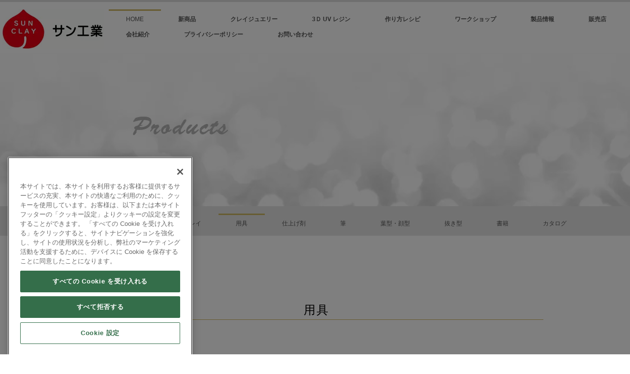

--- FILE ---
content_type: text/html
request_url: https://sun-clay.life.co.jp/products/tool/
body_size: 47085
content:
<!DOCTYPE html>
<html lang="ja">
 <head> 
  <meta charset="UTF-8"> 
  <meta http-equiv="content-type" content="text/html; charset=UTF-8"> 
  <meta name="robots" content="index"> 
  <meta name="viewport" content="width=device-width, initial-scale=1" id="a-viewport"> 
  <meta name="description" content="日清アソシエイツ（株）製の粘土関連「用具」のご紹介。"> 
  <meta property="og:title" content="Tool　用具｜サン工業株式会社"> 
  <meta property="og:type" content="website"> 
  <meta property="og:image" content="http://sun-clay.life.co.jp/bdflashinfo/thumbnail.png"> 
  <meta property="og:url" content="http://sun-clay.life.co.jp/products/tool/"> 
  <meta property="og:site_name" content="サン工業株式会社"> 
  <meta property="og:description" content="日清アソシエイツ（株）製の粘土関連「用具」のご紹介。"> 
  <meta name="twitter:card" content="summary_large_image"> 
  <meta name="twitter:image" content="http://sun-clay.life.co.jp/bdflashinfo/thumbnail.png"> 
  <meta name="note:card" content="summary_large_image"> 
  <link rel="canonical" href="http://sun-clay.life.co.jp/products/tool/"> 
  <title>Tool　用具｜サン工業株式会社</title> 
  <link rel="stylesheet" type="text/css" href="../../_module/styles/bind.css?v=17.0.5" id="bind-css"> 
  <link rel="stylesheet" type="text/css" href="../../_dress/003a/base.css?1758725985684"> 
  <link rel="stylesheet" type="text/css" href="index.css?1758725985685c0100" id="page-css">    
  <link rel="stylesheet" type="text/css" href="../../_csslinkbtn/btn-import.css?1742694946569" id="linkbtn-css"> 
  <!-- custom_tags_start --> 
  <!-- sun-clay.life.co.jp に対する OneTrust Cookie 同意通知の始点 --> 
  <script src="https://cdn-au.onetrust.com/scripttemplates/otSDKStub.js" data-document-language="true" type="text/javascript" charset="UTF-8" data-domain-script="bb59d436-bd13-44fc-af34-eb7f77ef4e6e"></script> 
  <script defer type="text/javascript">
function OptanonWrapper() { }
</script> 
  <!-- sun-clay.life.co.jp に対する OneTrust Cookie 同意通知の終点 --> 
  <meta name="keywords" content="粘土,ねんど,樹脂粘土,パンフラワー,クレイクラフト,UVレジン,レジン,モールド,clay,軽量粘土,透明粘土,サン工業,人形,ケイトポリクレイ"> 
  <meta name="format-detection" content="telephone=no"> 
  <!-- custom_tags_end --> 
  <!-- Google tag (gtag.js) --> 
  <script async src="https://www.googletagmanager.com/gtag/js?id=G-4P2Q25WSLN"></script> 
  <script>
  window.dataLayer = window.dataLayer || [];
  function gtag(){dataLayer.push(arguments);}
  gtag('js', new Date());

  gtag('config', 'G-4P2Q25WSLN');
</script> 
 </head> 
 <body id="l-1" class="l-1 -dress_003a bd-webp" data-type="responsive" data-ga-traking="true" data-view-pc-button="true" data-view-pc-position="bottom" data-page-animation="none"> 
  <div id="page" class="bg-window "> 
   <div class="bg-document"> 
    <noscript> 
     <div id="js-off"> 
      <img src="../../_module/images/noscript.gif" alt="Enable JavaScript in your browser. このウェブサイトはJavaScriptをオンにしてご覧下さい。"> 
     </div> 
    </noscript> 
    <div id="a-header" data-float="false" class="a-header   cssskin-_area_header"> 
     <header> 
      <div class="site_frame"> 
       <section> 
        <div id="bk4693" class="b-plain c-sp-space_normal c-sp-padding_normal cssskin-_block_header" data-bk-id="bk4693" data-shared="true" data-sharedname="_ヘッダメニュー" data-sticky="true"> 
         <div class=" column -column1"> 
          <h1 class=" c-page_title"> 
           <div class="c-img c-fleft  "> 
            <picture> 
             <source type="image/webp" srcset="../../_src/14031/sunclay_logo_80.webp?v=1742694946569"> 
             <img src="../../_src/14031/sunclay_logo_80.png?v=1742694946569" width="206" height="80" alt="サン工業株式会社" id="imgsrc14031_1" class=" c-no_adjust" loading="lazy"> 
            </picture> 
           </div></h1> 
          <nav> 
           <div id="js-globalNavigation" data-slide-type="upSlide" data-btn-position="rightTop_fixed"> 
            <div class=" js-motion"> 
             <ul class="m-motion menu-parts -j"> 
              <li><span class=" d-small_font"><a href="../../" data-pid="318">HOME</a></span></li> 
              <li><span style="color:#745907;" class=" d-small_font"><span class=" d-bold"><span class=" d-gothic"><a href="../../new-arrival/" data-pid="319">新商品</a></span></span></span></li> 
              <li><span style="color:#745907;" class=" d-small_font"><span class=" d-bold"><span class=" d-gothic"><a href="../../clayjewerly/" data-pid="331">クレイジュエリー</a></span></span></span> 
               <ul data-template="menuj"> 
                <li><span style="color:#745907;" class=" d-small_font"><span class=" d-bold"><span class=" d-gothic"><a href="../../clayjewerly/" data-pid="331">用意するもの</a></span></span></span></li> 
                <li><span style="color:#745907;" class=" d-small_font"><span class=" d-bold"><span class=" d-gothic"><a href="../../clayjewerly/cj_howto.html" data-pid="332">基本の作り方</a></span></span></span></li> 
               </ul></li> 
              <li><span style="color:#745907;" class=" d-small_font"><span class=" d-bold"><span class=" d-gothic"><a href="../../3d-uvresin/" data-pid="334">3Ｄ UV レジン</a></span></span></span> 
               <ul data-template="menuj"> 
                <li><span style="color:#745907;" class=" d-small_font"><span class=" d-bold"><span class=" d-gothic"><a href="../../3d-uvresin/" data-pid="334">用意するもの</a></span></span></span></li> 
                <li><span style="color:#745907;" class=" d-small_font"><span class=" d-bold"><span class=" d-gothic"><a href="../../3d-uvresin/3D_howto.html" data-pid="333">基本の作り方</a></span></span></span></li> 
               </ul></li> 
              <li><span style="color:#745907;" class=" d-small_font"><span class=" d-bold"><span class=" d-gothic"><a href="../../recipe/" data-pid="335">作り方レシピ</a></span></span></span></li> 
              <li><span style="color:#745907;" class=" d-small_font"><span class=" d-bold"><span class=" d-gothic"><a href="../../workshop/" data-pid="339">ワークショップ</a></span></span></span></li> 
              <li><span style="color:#745907;" class=" d-small_font"><span class=" d-bold"><span class=" d-gothic"><a href="../../products/" data-pid="340">製品情報</a></span></span></span> 
               <ul data-template="menuj"> 
                <li><span style="color:#745907;" class=" d-small_font"><span class=" d-bold"><span class=" d-gothic"><a href="../../products/clay/" data-pid="366">粘土</a></span></span></span></li> 
                <li><span style="color:#745907;" class=" d-small_font"><span class=" d-bold"><span class=" d-gothic"><a href="../../products/clear/" data-pid="374">透明素材</a></span></span></span></li> 
                <li><span style="color:#745907;" class=" d-small_font"><span class=" d-bold"><span class=" d-gothic"><a href="../../products/polyclay/" data-pid="382">ポリクレイ</a></span></span></span></li> 
                <li class=" c-current"><span style="color:#745907;" class=" d-small_font"><span class=" d-bold"><span class=" d-gothic"><a href="./" data-mypid="436">用具</a></span></span></span></li> 
                <li><span style="color:#745907;"><span class=" d-bold"><span class=" d-gothic"><a href="../../products/cort/" data-pid="472">仕上げ剤</a></span></span></span></li> 
                <li><span style="color:#745907;"><span class=" d-bold"><span class=" d-gothic"><a href="../../products/brush/" data-pid="490">筆</a></span></span></span></li> 
                <li><span style="color:#745907;" class=" d-small_font"><span class=" d-bold"><span class=" d-gothic"><a href="../../products/Leaf/" data-pid="511">葉型・顔型</a></span></span></span></li> 
                <li><span style="color:#745907;" class=" d-small_font"><span class=" d-bold"><span class=" d-gothic"><a href="../../products/Ornament/" data-pid="557">抜き型</a></span></span></span></li> 
                <li><span style="color:#745907;" class=" d-small_font"><span class=" d-bold"><span class=" d-gothic"><a href="../../products/books/" data-pid="586">書籍・DVD</a></span></span></span></li> 
                <li><span style="color:#745907;" class=" d-small_font"><span class=" d-bold"><span class=" d-gothic"><span class=" d-bold"><span class=" d-gothic"><a href="../../products/catalog/" data-pid="588">カタログDownload</a></span></span></span></span></span></li> 
               </ul></li> 
              <li><span style="color:#745907;" class=" d-small_font"><span class=" d-bold"><span class=" d-gothic"><a href="../../shops/shops-01.html" data-pid="341">販売店</a></span></span></span></li> 
              <li><span style="color:#745907;" class=" d-small_font"><span class=" d-bold"><span class=" d-gothic"><a href="../../company/" data-pid="352">会社紹介</a></span></span></span></li> 
              <li><span style="color:#745907;" class=" d-small_font"><span class=" d-bold"><span class=" d-gothic"><a href="../../privacy/" data-pid="359">プライバシーポリシー</a></span></span></span></li> 
              <li><span style="color:#745907;" class=" d-small_font"><span class=" d-bold"><span class=" d-gothic"><a href="../../contact/" data-pid="361">お問い合わせ</a></span></span></span></li> 
             </ul> 
            </div> 
           </div> 
           <div id="spNavigationTrigger" class=" c-sp_navigation_btn"></div> 
          </nav> 
         </div> 
        </div> 
       </section> 
      </div> 
     </header> 
    </div> 
    <div id="a-billboard" class="a-billboard    cssskin-_area_billboard"> 
     <div class="site_frame"> 
      <section> 
       <div id="bk4694" class="b-plain c-space_normal c-sp-space_normal cssskin-_block_billboard" data-bk-id="bk4694" data-shared="true" data-sharedname="title_products"> 
        <div class=" column -column1"> 
         <div class="c-none c-center"> 
          <div class="c-img   "> 
           <picture> 
            <source type="image/webp" srcset="../../_src/9965/sign.webp?v=1742694946569"> 
            <img src="../../_src/9965/sign.png?v=1742694946569" width="1090" height="310" alt="Products" id="imgsrc9965_1" loading="lazy"> 
           </picture> 
          </div> 
         </div> 
        </div> 
       </div> 
       <div id="bk4695" class="b-plain c-space_normal c-sp-space_normal c-sp-padding_normal cssskin-_block_billboard" data-bk-id="bk4695" data-shared="true" data-sharedname="products_menu"> 
        <div class=" column -column1"> 
         <nav> 
          <div class=" js-motion"> 
           <ul class="m-motion menu-parts -j"> 
            <li class=" c-left"><span class=" d-small_font"><a href="../../products/clay/" data-pid="366">ねんど</a></span></li> 
            <li class=" c-left"><span class=" d-small_font"><a href="../../products/clear/" data-pid="374">透明素材</a></span></li> 
            <li class=" c-left"><span class=" d-small_font"><a href="../../products/polyclay/" data-pid="382">ポリクレイ</a></span></li> 
            <li class=" c-current c-left"><span class=" d-small_font"><a href="./" data-mypid="436">用具</a></span></li> 
            <li class=" c-left"><span class=" d-small_font"><a href="../../products/cort/" data-pid="472">仕上げ剤</a></span></li> 
            <li class=" c-left"><span class=" d-small_font"><a href="../../products/brush/" data-pid="490">筆</a></span></li> 
            <li class=" c-left"><span class=" d-small_font"><a href="../../products/Leaf/" data-pid="511">葉型・顔型</a></span></li> 
            <li class=" c-left"><span class=" d-small_font"><a href="../../products/Ornament/" data-pid="557">抜き型</a></span></li> 
            <li class=" c-left"><span class=" d-small_font"><a href="../../products/books/" data-pid="586">書籍</a></span></li> 
            <li class=" c-left"><span class=" d-small_font"><a href="../../products/catalog/" data-pid="588">カタログ</a></span></li> 
           </ul> 
          </div> 
         </nav> 
        </div> 
       </div> 
      </section> 
     </div> 
    </div> 
    <main> 
     <div id="a-site_contents" class="a-site_contents  noskin"> 
      <article> 
       <div class="site_frame"> 
        <div class="g-column"> 
         <div id="a-main" class="a-main column -col12 "> 
          <section> 
           <div id="bk5317" class="b-plain c-space_wide c-sp-space_normal c-sp-padding_normal cssskin-_block_main" data-bk-id="bk5317" data-shared="true" data-sharedname="パンくずリスト"> 
            <div class=" column -column1"> 
             <p class=" c-body"><a href="../../" data-pid="318">HOME</a><span> &gt; </span><a href="../" data-pid="340">製品情報</a><span> &gt; </span><em>用具</em></p> 
            </div> 
           </div> 
           <div id="bk4696" class="b-plain c-space_normal c-sp-space_normal c-padding_normal c-sp-padding_normal cssskin-_block_main" data-bk-id="bk4696" data-shared="true" data-sharedname="title_tool"> 
            <div class=" column -column1"> 
             <!-- 大見出し --> 
             <h3 class=" c-large_headline c-center"><span class=" d-gothic">用具</span></h3> 
            </div> 
           </div> 
           <div id="bk4697" class="b-album c-space_wide c-sp-space_normal c-padding_normal c-sp-padding_normal cssskin-_block_main" data-bk-id="bk4697"> 
            <div class=" g-column -col5 -sp-col1 -no_spacing"> 
             <div class=" column -column1"> 
              <div class=" c-center c-photo"> 
               <div class="c-img c-photo_mouseover"> 
                <a href="../../products/tool/701.html" data-pid="437"> 
                 <picture> 
                  <source type="image/webp" srcset="../../_src/5109/701_s_l.webp?v=1742694946569"> 
                  <img src="../../_src/5109/701_s_l.png?v=1742694946569" width="1000" height="1000" alt="プラスチック細工棒　白" id="imgsrc5109_1" class=" c-no_adjust" loading="lazy"> 
                 </picture></a> 
                <div class=" c-mouseover_position"> 
                 <p class=" js-photo_mouseover">プラスチック細工棒　白</p> 
                </div> 
               </div> 
              </div> 
              <p class=" c-body">プラスチック細工棒　白</p> 
             </div> 
             <div class=" column -column2"> 
              <div class=" c-center c-photo"> 
               <div class="c-img c-photo_mouseover"> 
                <a href="../../products/tool/702.html" data-pid="438"> 
                 <picture> 
                  <source type="image/webp" srcset="../../_src/14725/702_s_l.webp?v=1742694946569"> 
                  <img src="../../_src/14725/702_s_l.png?v=1742694946569" width="1000" height="1000" alt="プラスチック細工棒（ピンク）" id="imgsrc14725_1" class=" c-no_adjust" loading="lazy"> 
                 </picture></a> 
                <div class=" c-mouseover_position"> 
                 <p class=" js-photo_mouseover">プラスチック細工棒　ピンク</p> 
                </div> 
               </div> 
              </div> 
              <p class=" c-body">プラスチック細工棒　ピンク</p> 
             </div> 
             <div class=" column -column3"> 
              <div class=" c-center c-photo"> 
               <div class="c-img c-photo_mouseover"> 
                <a href="../../products/tool/708.html" data-pid="442"> 
                 <picture> 
                  <source type="image/webp" srcset="../../_src/5201/708_s_l.webp?v=1742694946569"> 
                  <img src="../../_src/5201/708_s_l.png?v=1742694946569" width="1000" height="1000" alt="ステンレス細工棒　角" id="imgsrc5201_1" class=" c-no_adjust" loading="lazy"> 
                 </picture></a> 
                <div class=" c-mouseover_position"> 
                 <p class=" js-photo_mouseover">ステンレス細工棒　角</p> 
                </div> 
               </div> 
              </div> 
              <p class=" c-body">ステンレス細工棒　角</p> 
             </div> 
             <div class=" column -column4"> 
              <div class=" c-center c-photo"> 
               <div class="c-img c-photo_mouseover"> 
                <a href="../../products/tool/709.html" data-pid="443"> 
                 <picture> 
                  <source type="image/webp" srcset="../../_src/5203/709_s_l.webp?v=1742694946569"> 
                  <img src="../../_src/5203/709_s_l.png?v=1742694946569" width="1000" height="1000" alt="ステンレス細工棒　丸" id="imgsrc5203_1" class=" c-no_adjust" loading="lazy"> 
                 </picture></a> 
                <div class=" c-mouseover_position"> 
                 <p class=" js-photo_mouseover">ステンレス細工棒　丸</p> 
                </div> 
               </div> 
              </div> 
              <p class=" c-body">ステンレス細工棒　丸</p> 
             </div> 
             <div class=" column -column5 -column-lasts"> 
              <div class=" c-center c-photo">
                &nbsp; 
               <div class="c-img c-photo_mouseover"> 
                <a href="../../products/tool/711.html" data-pid="444"> 
                 <picture> 
                  <source type="image/webp" srcset="../../_src/5205/711_s_l.webp?v=1742694946569"> 
                  <img src="../../_src/5205/711_s_l.png?v=1742694946569" width="1000" height="1000" alt="金属細工棒　角" id="imgsrc5205_1" class=" c-no_adjust" loading="lazy"> 
                 </picture></a> 
                <div class=" c-mouseover_position"> 
                 <p class=" js-photo_mouseover">金属細工棒　角</p> 
                </div> 
               </div> 
              </div> 
              <p class=" c-body">金属細工棒　角</p> 
             </div> 
             <div class=" column -column1"> 
              <div class=" c-center c-photo"> 
               <div class="c-img c-photo_mouseover"> 
                <a href="../../products/tool/712.html" data-pid="445"> 
                 <picture> 
                  <source type="image/webp" srcset="../../_src/5207/712_s_l.webp?v=1742694946569"> 
                  <img src="../../_src/5207/712_s_l.png?v=1742694946569" width="1000" height="1000" alt="金属細工棒　丸" id="imgsrc5207_1" class=" c-no_adjust" loading="lazy"> 
                 </picture></a> 
                <div class=" c-mouseover_position"> 
                 <p class=" js-photo_mouseover">金属細工棒　丸</p> 
                </div> 
               </div> 
              </div> 
              <p class=" c-body">金属細工棒　丸</p> 
             </div> 
             <div class=" column -column2"> 
              <div class=" c-center c-photo"> 
               <div class="c-img c-photo_mouseover"> 
                <a href="../../products/tool/714.html" data-pid="446"> 
                 <picture> 
                  <source type="image/webp" srcset="../../_src/5209/714_s_l.webp?v=1742694946569"> 
                  <img src="../../_src/5209/714_s_l.png?v=1742694946569" width="1000" height="1000" alt="金属細工棒　へら" id="imgsrc5209_1" class=" c-no_adjust" loading="lazy"> 
                 </picture></a> 
                <div class=" c-mouseover_position"> 
                 <p class=" js-photo_mouseover">金属細工棒　へら</p> 
                </div> 
               </div> 
              </div> 
              <p class=" c-body">金属細工棒　へら</p> 
             </div> 
             <div class=" column -column3"> 
              <div class=" c-center c-photo"> 
               <div class="c-img c-photo_mouseover"> 
                <a href="../../products/tool/738.html" data-pid="449"> 
                 <picture> 
                  <source type="image/webp" srcset="../../_src/5211/738_s_l.webp?v=1742694946569"> 
                  <img src="../../_src/5211/738_s_l.png?v=1742694946569" width="1000" height="1000" alt="モデラ（小）" id="imgsrc5211_1" class=" c-no_adjust" loading="lazy"> 
                 </picture></a> 
                <div class=" c-mouseover_position"> 
                 <p class=" js-photo_mouseover">モデラ（小）</p> 
                </div> 
               </div> 
              </div> 
              <p class=" c-body">モデラ（小）</p> 
             </div> 
             <div class=" column -column4"> 
              <div class=" c-center c-photo"> 
               <div class="c-img c-photo_mouseover"> 
                <a href="../../products/tool/739.html" data-pid="450"> 
                 <picture> 
                  <source type="image/webp" srcset="../../_src/5213/739_s_l.webp?v=1742694946569"> 
                  <img src="../../_src/5213/739_s_l.png?v=1742694946569" width="1000" height="1000" alt="モデラ（大）" id="imgsrc5213_1" class=" c-no_adjust" loading="lazy"> 
                 </picture></a> 
                <div class=" c-mouseover_position"> 
                 <p class=" js-photo_mouseover">モデラ（大）</p> 
                </div> 
               </div> 
              </div> 
              <p class=" c-body">モデラ（大）</p> 
             </div> 
             <div class=" column -column5 -column-lasts"> 
              <div class=" c-center c-photo"> 
               <div class="c-img c-photo_mouseover"> 
                <a href="../../products/tool/7541.html" data-pid="451"> 
                 <picture> 
                  <source type="image/webp" srcset="../../_src/5221/754_s_l.webp?v=1742694946569"> 
                  <img src="../../_src/5221/754_s_l.png?v=1742694946569" width="1000" height="1000" alt="ステンレスモデラ" id="imgsrc5221_1" class=" c-no_adjust" loading="lazy"> 
                 </picture></a> 
                <div class=" c-mouseover_position"> 
                 <p class=" js-photo_mouseover">ステンレスモデラ</p> 
                </div> 
               </div> 
              </div> 
              <p class=" c-body">ステンレスモデラ</p> 
             </div> 
             <div class=" column -column1"> 
              <div class=" c-center c-photo"> 
               <div class="c-img c-photo_mouseover"> 
                <a href="../../products/tool/212.html" data-pid="462"> 
                 <picture> 
                  <source type="image/webp" srcset="../../_src/5231/35002_s_l.webp?v=1742694946569"> 
                  <img src="../../_src/5231/35002_s_l.png?v=1742694946569" width="1000" height="1000" alt="クレイヘラセット" id="imgsrc5231_1" class=" c-no_adjust" loading="lazy"> 
                 </picture></a> 
                <div class=" c-mouseover_position"> 
                 <p class=" js-photo_mouseover">クレイヘラセット</p> 
                </div> 
               </div> 
              </div> 
              <p class=" c-body">クレイヘラセット</p> 
             </div> 
             <div class=" column -column2"> 
              <div class=" c-center c-photo"> 
               <div class="c-img c-photo_mouseover"> 
                <a href="../../products/tool/704.html" data-pid="452"> 
                 <picture> 
                  <source type="image/webp" srcset="../../_src/5215/704_s_l.webp?v=1742694946569"> 
                  <img src="../../_src/5215/704_s_l.png?v=1742694946569" width="1000" height="1000" alt="プラスチック丸め棒（大）" id="imgsrc5215_1" class=" c-no_adjust" loading="lazy"> 
                 </picture></a> 
                <div class=" c-mouseover_position"> 
                 <p class=" js-photo_mouseover">プラスチック丸め棒（大）</p> 
                </div> 
               </div> 
              </div> 
              <p class=" c-body">プラスチック丸め棒（大）</p> 
             </div> 
             <div class=" column -column3"> 
              <div class=" c-center c-photo"> 
               <div class="c-img c-photo_mouseover"> 
                <a href="../../products/tool/719.html" data-pid="454"> 
                 <picture> 
                  <source type="image/webp" srcset="../../_src/5217/719_s_l.webp?v=1742694946569"> 
                  <img src="../../_src/5217/719_s_l.png?v=1742694946569" width="1000" height="1000" alt="丸め棒（小）金属製" id="imgsrc5217_1" class=" c-no_adjust" loading="lazy"> 
                 </picture></a> 
                <div class=" c-mouseover_position"> 
                 <p class=" js-photo_mouseover">丸め棒（小）金属製</p> 
                </div> 
               </div> 
              </div> 
              <p class=" c-body">丸め棒（小）金属製</p> 
             </div> 
             <div class=" column -column4"> 
              <div class=" c-center c-photo"> 
               <div class="c-img c-photo_mouseover"> 
                <a href="../../products/tool/710.html" data-pid="453"> 
                 <picture> 
                  <source type="image/webp" srcset="../../_src/5219/710_s_l.webp?v=1742694946569"> 
                  <img src="../../_src/5219/710_s_l.png?v=1742694946569" width="1000" height="1000" alt="丸め棒（細）金属製" id="imgsrc5219_1" class=" c-no_adjust" loading="lazy"> 
                 </picture></a> 
                <div class=" c-mouseover_position"> 
                 <p class=" js-photo_mouseover">丸め棒（細）金属製</p> 
                </div> 
               </div> 
              </div> 
              <p class=" c-body">丸め棒（細）金属製</p> 
             </div> 
             <div class=" column -column5 -column-lasts"> 
              <div class=" c-center c-photo"> 
               <div class="c-img c-photo_mouseover"> 
                <a href="../../products/tool/740.html" data-pid="455"> 
                 <picture> 
                  <source type="image/webp" srcset="../../_src/5223/740_s_l.webp?v=1742694946569"> 
                  <img src="../../_src/5223/740_s_l.png?v=1742694946569" width="1000" height="1000" alt="新刻印セット" id="imgsrc5223_1" class=" c-no_adjust" loading="lazy"> 
                 </picture></a> 
                <div class=" c-mouseover_position"> 
                 <p class=" js-photo_mouseover">新刻印セット</p> 
                </div> 
               </div> 
              </div> 
              <p class=" c-body">新刻印セット</p> 
             </div> 
             <div class=" column -column1"> 
              <div class=" c-center c-photo"> 
               <div class="c-img c-photo_mouseover"> 
                <a href="../../products/tool/726.html" data-pid="456"> 
                 <picture> 
                  <source type="image/webp" srcset="../../_src/5225/726_s_l.webp?v=1742694946569"> 
                  <img src="../../_src/5225/726_s_l.png?v=1742694946569" width="1000" height="1000" alt="ハサミ　S" id="imgsrc5225_1" class=" c-no_adjust" loading="lazy"> 
                 </picture></a> 
                <div class=" c-mouseover_position"> 
                 <p class=" js-photo_mouseover">ハサミ　S</p> 
                </div> 
               </div> 
              </div> 
              <p class=" c-body">ハサミ　S</p> 
             </div> 
             <div class=" column -column2"> 
              <div class=" c-center c-photo"> 
               <div class="c-img c-photo_mouseover"> 
                <a href="../../products/tool/713.html" data-pid="457"> 
                 <picture> 
                  <source type="image/webp" srcset="../../_src/5227/713_s_l.webp?v=1742694946569"> 
                  <img src="../../_src/5227/713_s_l.png?v=1742694946569" width="1000" height="1000" alt="カットローラー" id="imgsrc5227_1" class=" c-no_adjust" loading="lazy"> 
                 </picture></a> 
                <div class=" c-mouseover_position"> 
                 <p class=" js-photo_mouseover">カットローラー</p> 
                </div> 
               </div> 
              </div> 
              <p class=" c-body">カットローラー</p> 
             </div> 
             <div class=" column -column3"> 
              <div class=" c-center c-photo"> 
               <div class="c-img c-photo_mouseover"> 
                <a href="../../products/tool/211.html" data-pid="464"> 
                 <picture> 
                  <source type="image/webp" srcset="../../_src/5233/211_20210309173802336.webp?v=1742694946569"> 
                  <img src="../../_src/5233/211_20210309173802336.jpg?v=1742694946569" width="500" height="500" alt="新クレイカッター直線" id="imgsrc5233_1" class=" c-no_adjust" loading="lazy"> 
                 </picture></a> 
                <div class=" c-mouseover_position"> 
                 <p class=" js-photo_mouseover">新クレイカッター直線</p> 
                </div> 
               </div> 
              </div> 
              <p class=" c-body">新クレイカッター直線</p> 
             </div> 
             <div class=" column -column4"> 
              <div class=" c-center c-photo"> 
               <div class="c-img c-photo_mouseover"> 
                <a href="../../products/tool/206.html" data-pid="463"> 
                 <picture> 
                  <source type="image/webp" srcset="../../_src/9835/206_s_s.webp?v=1742694946569"> 
                  <img src="../../_src/9835/206_s_s.jpg?v=1742694946569" width="250" height="250" alt="粘土エクストルーダ" id="imgsrc9835_1" class=" c-no_adjust" loading="lazy"> 
                 </picture></a> 
                <div class=" c-mouseover_position"> 
                 <p class=" js-photo_mouseover">粘土エクストルーダ</p> 
                </div> 
               </div> 
              </div> 
              <div class=" c-body c-center">
                粘土エクストルーダ 
              </div> 
              <p class=" c-body">&nbsp;</p> 
             </div> 
             <div class=" column -column5 -column-lasts"> 
              <div class=" c-center c-photo"> 
               <div class="c-img c-photo_mouseover"> 
                <a href="../../products/tool/753.html" data-pid="458"> 
                 <picture> 
                  <source type="image/webp" srcset="../../_src/5229/753_s_l.webp?v=1742694946569"> 
                  <img src="../../_src/5229/753_s_l.png?v=1742694946569" width="1000" height="1000" alt="ミニプレス（マット付）" id="imgsrc5229_1" class=" c-no_adjust" loading="lazy"> 
                 </picture></a> 
                <div class=" c-mouseover_position"> 
                 <p class=" js-photo_mouseover">ミニプレス（マット付）</p> 
                </div> 
               </div> 
              </div> 
              <p class=" c-body">ミニプレス（マット付）</p> 
             </div> 
             <div class=" column -column1"> 
              <div class=" c-center c-photo"> 
               <div class="c-img c-photo_mouseover"> 
                <a href="../../products/tool/771.html" data-pid="459"> 
                 <picture> 
                  <source type="image/webp" srcset="../../_src/5235/771_s_l.webp?v=1742694946569"> 
                  <img src="../../_src/5235/771_s_l.png?v=1742694946569" width="1000" height="1000" alt="プレスマット" id="imgsrc5235_1" class=" c-no_adjust" loading="lazy"> 
                 </picture></a> 
                <div class=" c-mouseover_position"> 
                 <p class=" js-photo_mouseover">プレスマット</p> 
                </div> 
               </div> 
              </div> 
              <p class=" c-body">プレスマット</p> 
             </div> 
             <div class=" column -column2"> 
              <div class=" c-center c-photo"> 
               <div class="c-img c-photo_mouseover"> 
                <a href="../../products/tool/751.html" data-pid="460"> 
                 <picture> 
                  <source type="image/webp" srcset="../../_src/5237/751_750_s_l.webp?v=1742694946569"> 
                  <img src="../../_src/5237/751_750_s_l.png?v=1742694946569" width="1000" height="1000" alt="プレス器（マット付）" id="imgsrc5237_1" class=" c-no_adjust" loading="lazy"> 
                 </picture></a> 
                <div class=" c-mouseover_position"> 
                 <p class=" js-photo_mouseover">プレス器（マット付）</p> 
                </div> 
               </div> 
              </div> 
              <p class=" c-body">プレス器（マット付）</p> 
             </div> 
             <div class=" column -column3"> 
              <div class=" c-center c-photo"> 
               <div class="c-img c-photo_mouseover"> 
                <a href="../../products/tool/750.html" data-pid="461"> 
                 <picture> 
                  <source type="image/webp" srcset="../../_src/5243/751_750_s_l.webp?v=1742694946569"> 
                  <img src="../../_src/5243/751_750_s_l.png?v=1742694946569" width="1000" height="1000" alt="プレス器用マット" id="imgsrc5243_1" class=" c-no_adjust" loading="lazy"> 
                 </picture></a> 
                <div class=" c-mouseover_position"> 
                 <p class=" js-photo_mouseover">プレス器用マット</p> 
                </div> 
               </div> 
              </div> 
              <p class=" c-body">プレス器用マット（2枚１組）</p> 
             </div> 
             <div class=" column -column4"> 
              <div class=" c-center c-photo"> 
               <div class="c-img c-photo_mouseover"> 
                <a href="../../products/tool/208.html" data-pid="465"> 
                 <picture> 
                  <source type="image/webp" srcset="../../_src/5239/208.webp?v=1742694946569"> 
                  <img src="../../_src/5239/208.jpg?v=1742694946569" width="600" height="600" alt="新クレイマシン" id="imgsrc5239_1" class=" c-no_adjust" loading="lazy"> 
                 </picture></a> 
                <div class=" c-mouseover_position"> 
                 <p class=" js-photo_mouseover">新クレイマシン</p> 
                </div> 
               </div> 
              </div> 
              <p class=" c-body">新クレイマシン</p> 
             </div> 
             <div class=" column -column5 -column-lasts"> 
              <div class=" c-center c-photo"> 
               <div class="c-img c-photo_mouseover"> 
                <a href="../../products/tool/245.html" data-pid="466"> 
                 <picture> 
                  <source type="image/webp" srcset="../../_src/5241/245_s_l.webp?v=1742694946569"> 
                  <img src="../../_src/5241/245_s_l.png?v=1742694946569" width="1000" height="1000" alt="ホイップ粘土用絞り袋（透明）" id="imgsrc5241_1" class=" c-no_adjust" loading="lazy"> 
                 </picture></a> 
                <div class=" c-mouseover_position"> 
                 <p class=" js-photo_mouseover">ホイップ粘土用絞り袋（透明）</p> 
                </div> 
               </div> 
              </div> 
              <p class=" c-body">ホイップ粘土用絞り袋（透明）</p> 
             </div> 
             <div class=" column -column1"> 
              <div class=" c-center c-photo"> 
               <div class="c-img c-photo_mouseover"> 
                <a href="../../products/tool/250.html" data-pid="469"> 
                 <picture> 
                  <source type="image/webp" srcset="../../_src/5245/250_s_l.webp?v=1742694946569"> 
                  <img src="../../_src/5245/250_s_l.png?v=1742694946569" width="1000" height="1000" alt="ホイップ粘土用口金　8切（小）" id="imgsrc5245_1" class=" c-no_adjust" loading="lazy"> 
                 </picture></a> 
                <div class=" c-mouseover_position"> 
                 <p class=" js-photo_mouseover">ホイップ粘土用口金　8切（小）</p> 
                </div> 
               </div> 
              </div> 
              <p class=" c-body">ホイップ粘土用口金　8切（小）</p> 
             </div> 
             <div class=" column -column2"> 
              <div class=" c-center c-photo">
                &nbsp; 
               <div class="c-img c-photo_mouseover"> 
                <a href="../../products/tool/1132.html" data-pid="470"> 
                 <picture> 
                  <source type="image/webp" srcset="../../_src/11887/1132_k_n_s.webp?v=1742694946569"> 
                  <img src="../../_src/11887/1132_k_n_s.png?v=1742694946569" width="500" height="500" alt="丸口金（1/6サイズ対応） " id="imgsrc11887_1" class=" c-no_adjust" loading="lazy"> 
                 </picture></a> 
                <div class=" c-mouseover_position"> 
                 <p class=" js-photo_mouseover">丸口金（1/6サイズ対応） </p> 
                </div> 
               </div> 
              </div> 
              <div class=" c-body c-left">
                丸口金（1/6サイズ対応） 
              </div> 
             </div> 
             <div class=" column -column3"> 
              <div class=" c-center c-photo"> 
               <div class="c-img c-photo_mouseover"> 
                <a href="../../products/tool/1133.html" data-pid="471"> 
                 <picture> 
                  <source type="image/webp" srcset="../../_src/11889/1133_k_n_s.webp?v=1742694946569"> 
                  <img src="../../_src/11889/1133_k_n_s.png?v=1742694946569" width="500" height="500" alt="丸口金（1/12サイズ対応） " id="imgsrc11889_1" class=" c-no_adjust" loading="lazy"> 
                 </picture></a> 
                <div class=" c-mouseover_position"> 
                 <p class=" js-photo_mouseover">丸口金（1/12サイズ対応） </p> 
                </div> 
               </div> 
              </div> 
              <div class=" c-body c-left">
                丸口金（1/12サイズ対応）&nbsp; 
              </div> 
             </div> 
             <div class=" column -column4"></div> 
            </div> 
           </div> 
           <div id="bk4698" class="b-plain c-space_normal c-sp-space_normal bd-sm-smart cssskin-_block_main" data-bk-id="bk4698"> 
            <div class=" column -column1"> 
            </div> 
           </div> 
           <div id="bk4699" class="b-plain c-space_normal c-sp-space_normal c-sp-padding_normal cssskin-_block_main" data-bk-id="bk4699" data-shared="true" data-sharedname="_ページトップへ"> 
            <div class=" column -column1"> 
             <div class="c-none c-right"> 
              <a href="#page" class="c-link_top js-link_scroller"><span style="display:none">ページトップへ</span></a> 
             </div> 
            </div> 
           </div> 
          </section> 
         </div> 
        </div> 
       </div> 
      </article> 
     </div> 
    </main> 
    <div id="a-footer" data-float="false" class="a-footer   cssskin-_area_footer"> 
     <footer> 
      <div class="site_frame"> 
       <div id="bk4702" class="b-plain c-space_normal c-sp-space_normal c-sp-padding_normal cssskin-_block_footer" data-bk-id="bk4702" data-shared="true" data-sharedname="_フッタメニュー"> 
        <div class=" g-column -col4 -sp-col1"> 
         <div class=" column -column1"> 
          <div class="c-none"> 
           <span><a href="../../new-arrival/" data-pid="319"><span class="bindicon-angle-right"></span>新商品</a></span> 
          </div> 
          <div class="c-none">
            &nbsp; 
          </div> 
          <div class="c-none"> 
           <span style="color:#1c4587;"><a href="../../clayjewerly/" data-pid="331"><span class="bindicon-angle-right"></span>Clay Jewerly</a></span> 
          </div> 
          <ul class="c-list-sign"> 
           <ul class="c-list-sign"> 
            <li><span><a href="../../clayjewerly/" data-pid="331">用意するもの</a></span></li> 
            <li><span><a href="../../clayjewerly/cj_howto.html" data-pid="332">基本の作り方</a></span></li> 
            <li><span><a href="../../clayjewerly/video/" data-pid="595">作り方動画</a></span></li> 
           </ul> 
          </ul> 
          <div class="c-none">
            &nbsp; 
          </div> 
          <div class="c-none"> 
           <span style="color:#1c4587;"><a href="../../3d-uvresin/" data-pid="334"><span class="bindicon-angle-right"></span>3D UV Resin</a></span> 
          </div> 
          <ul class="c-list-sign"> 
           <ul class="c-list-sign"> 
            <li><span><a href="../../3d-uvresin/" data-pid="334">用意するもの</a></span></li> 
            <li><span><a href="../../3d-uvresin/3D_howto.html" data-pid="333">基本の作り方</a></span></li> 
           </ul> 
          </ul> 
          <div class="c-none">
            &nbsp; 
          </div> 
          <div class="c-none"> 
           <span><a href="../../workshop/" data-pid="339"><span class="bindicon-angle-right"></span>ワークショップ</a></span> 
          </div> 
         </div> 
         <div class=" column -column2"> 
          <div class="c-none"> 
           <span><a href="../../recipe/" data-pid="335"><span class="bindicon-angle-right"></span>レシピ</a></span> 
          </div> 
          <ul class="c-list-sign"> 
           <ul class="c-list-sign"> 
            <li><span><a href="../../recipe/" data-pid="335">作り方レシピ</a></span></li> 
            <li><span class=" d-small_font"><a href="../../recipe/movie_sweets.html" data-pid="336">［動画］スイーツ</a></span></li> 
            <li><span class=" d-small_font"><a href="../../recipe/movie_CJ.html" data-pid="337">［動画］クレイジュエリー</a></span></li> 
            <li><span class=" d-small_font"><a href="../../recipe/movie_flower.html" data-pid="338">［動画］フラワー</a></span></li> 
           </ul> 
          </ul> 
          <div class="c-none">
            &nbsp; 
          </div> 
          <div class="c-none"> 
           <a href="../../shops/shops-02.html" data-pid="342"><span class="bindicon-angle-right"></span>販売店</a> 
          </div> 
         </div> 
         <div class=" column -column3"> 
          <div class="c-none"> 
           <span style="color:#1c4587;"><a href="../../products/" data-pid="340"><span class="bindicon-angle-right"></span>製品情報</a></span> 
          </div> 
          <ul class="c-list-sign"> 
           <ul class="c-list-sign"> 
            <li><span><a href="../../products/clay/" data-pid="366">ねんど</a></span></li> 
            <li><span><a href="../../products/clear/" data-pid="374">透明素材</a></span></li> 
            <li><span><a href="../../products/polyclay/" data-pid="382">ポリクレイ</a></span></li> 
            <li><span><a href="./" data-mypid="436">用具</a></span></li> 
            <li><span><a href="../../products/cort/" data-pid="472">仕上げ剤</a></span></li> 
            <li><span><a href="../../products/brush/" data-pid="490">筆</a></span></li> 
            <li><span><a href="../../products/Leaf/" data-pid="511">葉型・顔型</a></span></li> 
            <li><span><a href="../../products/Ornament/" data-pid="557">抜き型</a></span></li> 
            <li><span><a href="../../products/books/" data-pid="586">書籍・DVD</a></span></li> 
            <li><span><a href="../../products/catalog/" data-pid="588">カタログ</a></span></li> 
           </ul> 
          </ul> 
          <div class="c-none"> 
           <span>&nbsp;</span> 
          </div> 
         </div> 
         <div class=" column -column4 -column-lasts"> 
          <div class="c-none"> 
           <span style="color:#1c4587;"><a href="../../company/" data-pid="352"><span class="bindicon-angle-right"></span>会社紹介</a></span> 
          </div> 
          <div class="c-none">
            &nbsp; 
          </div> 
          <div class="c-none"> 
           <span style="color:#1c4587;"><a href="../../contact/" data-pid="361"><span class="bindicon-angle-right"></span>お問い合わせ</a></span> 
          </div> 
          <div class="c-none">
            &nbsp; 
          </div> 
          <div class="c-none"> 
           <span><a href="https://sun-clay.life.co.jp/en/"><span class="bindicon-angle-right"></span>English</a></span> 
          </div> 
          <div class="c-none">
            &nbsp; 
          </div> 
          <div class="c-none"> 
           <span class=" d-small_font"><a href="../../privacy/" data-pid="359"><span class="bindicon-angle-right"></span>プライバシーポリシー</a></span> 
          </div> 
          <div class="c-none"> 
           <span class=" d-small_font"><a href="../../privacy/CookieList.html" data-pid="360"><span class="bindicon-angle-right"></span>Cookie リスト</a></span> 
          </div> 
          <div class="c-none">
            &nbsp; 
          </div> 
          <div class="c-none">
            &nbsp; 
          </div> 
          <div class="c-none"> 
           <span class=" d-small_font"> 
            <!-- OneTrust Cookie 設定ボタンの始点 --> <button id="ot-sdk-btn" class="ot-sdk-show-settings">Cookie&nbsp;設定</button> 
            <!-- OneTrust Cookie 設定ボタンの終点 --></span> 
          </div> 
         </div> 
         <div class=" column -column1"></div> 
        </div> 
       </div> 
       <div id="bk4703" class="b-plain cssskin-_block_footer" data-bk-id="bk4703" data-shared="true" data-sharedname="_フッタロゴ"> 
        <div class=" column -column1"> 
        </div> 
       </div> 
       <div id="bk4704" class="b-plain c-space_normal c-sp-space_normal c-sp-padding_normal cssskin-_block_footer" data-bk-id="bk4704" data-shared="true" data-sharedname="_フッタ"> 
        <div class=" column -column1"> 
         <div class="c-none c-center">
           &nbsp; 
         </div> 
         <div class="c-credit c-center">
           Copyright SUN CLAY CO., LTD. All Rights Reserved. 
         </div> 
         <div class="c-none c-right">
           &nbsp; 
         </div> 
        </div> 
       </div> 
      </div> 
     </footer> 
    </div> 
    <div id="w-top-left" class="w-base w-top w-left"> 
    </div> 
    <div id="w-top-right" class="w-base w-top w-right"> 
    </div> 
    <div id="w-middle-left" class="w-base w-middle w-left"> 
    </div> 
    <div id="w-middle-right" class="w-base w-middle w-right"> 
    </div> 
    <div id="w-bottom-left" class="w-base w-bottom w-left"> 
    </div> 
    <div id="w-bottom-right" class="w-base w-bottom w-right"> 
    </div> 
   </div> 
  </div> 
  <script src="../../_module/lib/lib.js?v=17.0.5" defer></script> 
  <script src="../../_module/scripts/bind.js?v=17.0.5" id="script-js" defer></script> 
  <!--[if lt IE 9]><script src="../../_module/lib/html5shiv.min.js?v=17.0.5"></script><![endif]--> 
  <!-- custom_tags_start --> 
  <script defer type="text/javascript">
</script> 
  <!-- custom_tags_end -->  
 </body>
</html>

--- FILE ---
content_type: text/css
request_url: https://sun-clay.life.co.jp/_dress/003a/base.css?1758725985684
body_size: 16303
content:
@charset "utf-8";.-dress_003a .c-hr {border-top-width:1px;border-top-color:#cfba64;}.-dress_003a .c-page_title {color:#333333;}.-dress_003a .c-title {color:#333333;}.-dress_003a .c-large_headline {letter-spacing:0.1em;font-size:170%;color:#000000;border-bottom:1px solid #cfba64;padding:0px 0px 0px 6px;margin:40px 5% 36px 5%;font-weight:normal;}.-dress_003a .c-small_headline {color:#cfba64;padding-top:10px;padding-bottom:10px;}.-dress_003a .c-lead {color:#cfba64;padding-top:10px;padding-bottom:4px;}.-dress_003a .c-blockquote {background-color:rgba(242,242,240,1);color:#444444;padding:1em;}.-dress_003a .c-enclosure {background-color:transparent;border:1px solid #cfba64;}.-dress_003a .c-body {font-size:100%;padding-bottom:10px;}.-dress_003a .c-menu li a:hover {opacity:1;}.-dress_003a .c-menu.-menu_a {border-color:#000000;}.-dress_003a .c-menu.-menu_a li {border-color:#f1e6b9;}.-dress_003a .c-menu.-menu_a li .c-unlink {color:#afafaf;}.-dress_003a .c-menu.-menu_a li a:hover {color:#f9f5e3;}.-dress_003a .c-menu.-menu_b {border:0px none #000;}.-dress_003a .c-menu.-menu_b li {border-color:#f1e6b9;}.-dress_003a .c-menu.-menu_b li .c-unlink {color:#afafaf;}.-dress_003a .c-menu.-menu_b li a:hover {color:#f9f5e3;}.-dress_003a .c-menu.-menu_c {background-color:rgb(241,230,185);}.-dress_003a .c-menu.-menu_c li {border-color:#f9f5e3;}.-dress_003a .c-menu.-menu_c li .c-current {background-color:rgba(228,207,121,1);}.-dress_003a .c-menu.-menu_c li .c-unlink {color:#afafaf;}.-dress_003a .c-menu.-menu_c li a:hover {background-color:rgba(228,207,121,1);color:#ffffff;}.-dress_003a .c-menu.-menu_d {background-color:rgba(241,230,185,1);}.-dress_003a .c-menu.-menu_d li .c-current {background-color:rgba(228,207,121,1);}.-dress_003a .c-menu.-menu_d li .c-unlink {color:#afafaf;background-color:rgba(241,230,185,1);}.-dress_003a .c-menu.-menu_d li a:hover {background-color:rgba(228,207,121,1);}.-dress_003a .c-menu.-menu_e {background-image:linear-gradient(to bottom,#f9f5e3 50%,#f1e6b9 50%);border-color:#e4cf79;}.-dress_003a .c-menu.-menu_e li .c-current {background-image:linear-gradient(to bottom,#ead985 50%,#e4cf79 50%);}.-dress_003a .c-menu.-menu_e li .c-unlink {color:#afafaf;background-image:linear-gradient(to bottom,#f9f5e3 50%,#f1e6b9 50%);}.-dress_003a .c-menu.-menu_e li a:hover {background-image:linear-gradient(to bottom,#ead985 50%,#e4cf79 50%);}.-dress_003a .m-motion.-f > li > a:hover {background-color:transparent;border-bottom:transparent;}.-dress_003a .m-motion.-f > li > .c-unlink {color:#afafaf;}.-dress_003a .m-motion.-f > li > a + ul:before {border-top:5px solid #333333;}.-dress_003a .m-motion.-f > li > .c-unlink + ul:before {border-top:#333333;}.-dress_003a .m-motion.-f > li > ul li:first-child:before {border-bottom:5px solid #cfba64;}.-dress_003a .m-motion.-f > li > ul > li .c-unlink {color:#afafaf;background-color:rgba(241,230,185,1);}.-dress_003a .m-motion.-f > li > ul > li a:hover {background-color:rgba(241,230,185,1);color:#cfba64;border-bottom:1px solid #f1e6b9;}.-dress_003a .m-motion.-g .lavalamp-object {background-color:rgb(241,230,185);}.-dress_003a .m-motion.-g li .c-unlink {color:#afafaf;}.-dress_003a .m-motion.-j li .c-unlink {color:#afafaf;}.-dress_003a .m-motion.-j .lavalamp-object {border-top:3px solid #cfba64;}.-dress_003a .m-motion.-h li a:hover {background-color:rgba(228,207,121,1);}.-dress_003a .m-motion.-h li .c-unlink {color:#afafaf;}.-dress_003a .m-motion.-i li a:hover {background-color:rgba(241,230,185,1);}.-dress_003a .m-motion.-i li .c-unlink {color:#afafaf;}.-dress_003a .m-motion li a:hover {opacity:1;}.bd-webp.-dress_003a .c-menu.-v.-menu_e {background-color:transparent;background-image:url("images/transparence.webp");}.bd-no-webp.-dress_003a .c-menu.-v.-menu_e {background-color:transparent;background-image:url("images/transparence.png");}.-dress_003a .c-menu.-v.-menu_e li a:hover {background-color:rgba(228,207,121,1);}.-dress_003a .c-menu.-v.-menu_e li .c-current {background-color:rgba(228,207,121,1);}.-dress_003a .c-menu.-v.-menu_e li .c-unlink {color:#afafaf;background-color:rgba(249,245,227,1);}.-dress_003a .c-menu li {border:0px none #000;}.-dress_003a .c-menu.-v.-menu_a {border-style:none;}.-dress_003a .c-menu.-menu_d li {border:0px none #000;}.-dress_003a .m-motion.-f {margin-top:40px;}.-dress_003a .c-menu.-menu_a li a {color:#cfba64;}.-dress_003a .c-menu.-menu_b li a {color:#cfba64;}.-dress_003a .c-menu.-menu_c li a {background-color:rgba(241,230,185,1);}.-dress_003a .c-menu.-menu_d li a {color:#7c7c7c;background-color:rgba(241,230,185,1);}.-dress_003a .c-menu.-menu_e li a {color:#7c7c7c;background-image:linear-gradient(to bottom,#f9f5e3 50%,#f1e6b9 50%);}.-dress_003a .m-motion.-f > li > a {margin-top:40px;}.-dress_003a .m-motion.-f > li > ul > li a {color:#ffffff;background-color:rgba(207,186,100,1);}.-dress_003a .m-motion.-g li a {color:#7c7c7c;text-decoration:none;}.-dress_003a .m-motion.-h li a {color:#7c7c7c;background-color:rgba(241,230,185,1);}.-dress_003a .m-motion.-h .c-current a {background-color:rgba(228,207,121,1);}.-dress_003a .m-motion.-i li a {color:#7c7c7c;background-color:rgba(249,245,227,1);border-color:#e4cf79;}.-dress_003a .c-menu.-v.-menu_e li a {color:#7c7c7c;}.-dress_003a .m-motion.-j a {text-decoration:none;}.-dress_003a .m-motion.-f li a {text-decoration:none;}.-dress_003a .c-list_table {color:#7c7c83;border-width:1px;border-color:#dddddd;}.-dress_003a .c-list_table th {background-color:rgba(250,250,250,1);font-size:110%;width:50%;border-width:1px;border-color:#dddddd;padding:0.6em;}.-dress_003a .c-list_table td {font-size:15px;border-width:1px;border-color:#dddddd;padding:0.6em;}.-dress_003a .c-list_news {border-color:#cfba64;}.-dress_003a .c-list_news th {color:#cfba64;border-color:#cfba64;}.-dress_003a .c-list_news td {border-color:#cfba64;}.-dress_003a .c-list_indent th {color:#cfba64;border-color:#cfba64;}.-dress_003a .c-list_indent {border-color:#cfba64;}.-dress_003a .c-list_indent td {border-color:#cfba64;}.-dress_003a .c-pager .c-current {color:#cfba64;}.bd-webp.-dress_003a .c-link_top {background-repeat:no-repeat;background-position:50% 50%;background-image:url("images/img20151228110855867166.webp");padding-right:100px;}.bd-no-webp.-dress_003a .c-link_top {background-repeat:no-repeat;background-position:50% 50%;background-image:url("images/img20151228110855867166.png");padding-right:100px;}.-dress_003a .c-pager a {padding:2px 4px 2px 4px;}.-dress_003a .c-link_top span {display:none;}.-dress_003a .a-footer .c-menu li a {color:#333333;}.-dress_003a .b-accordion_navigation a:hover {background-color:rgba(241,230,185,1);color:#cfba64;}.-dress_003a.b-accordion_navigation a:hover {background-color:rgba(241,230,185,1);color:#cfba64;}.-dress_003a .b-accordion .column {background-color:rgba(244,243,241,1);}.-dress_003a.b-accordion .column {background-color:rgba(244,243,241,1);}.-dress_003a .b-tab_navigation li a:hover {color:#cfba64;background-color:rgba(241,230,185,1);opacity:1;}.-dress_003a.b-tab_navigation li a:hover {color:#cfba64;background-color:rgba(241,230,185,1);opacity:1;}.-dress_003a .b-accordion_navigation a {color:#ffffff;background-color:rgba(207,186,100,1);}.-dress_003a.b-accordion_navigation a {color:#ffffff;background-color:rgba(207,186,100,1);}.-dress_003a .b-accordion_navigation.-active a {background-color:rgba(241,230,185,1);color:#cfba64;}.-dress_003a.b-accordion_navigation.-active a {background-color:rgba(241,230,185,1);color:#cfba64;}.-dress_003a .b-tab_navigation li.-active a {color:#cfba64;background-color:rgba(241,230,185,1);}.-dress_003a.b-tab_navigation li.-active a {color:#cfba64;background-color:rgba(241,230,185,1);}.-dress_003a .b-tab_navigation li a {color:#ffffff;background-color:rgba(207,186,100,1);}.-dress_003a.b-tab_navigation li a {color:#ffffff;background-color:rgba(207,186,100,1);}.-dress_003a .b-plain .c-lead {color:#cfba64;}.-dress_003a.b-plain .c-lead {color:#cfba64;}.-dress_003a .b-both_diff .c-lead {color:#cfba64;padding-top:10px;padding-bottom:4px;}.-dress_003a.b-both_diff .c-lead {color:#cfba64;padding-top:10px;padding-bottom:4px;}.-dress_003a .b-plain .c-note {color:#cfba64;font-size:1em;}.-dress_003a.b-plain .c-note {color:#cfba64;font-size:1em;}.-dress_003a .a-footer {background-color:rgba(241,241,241,1);}.-dress_003a .a-header {background-color:transparent;border-top:4px solid #e0e0e0;}.-dress_003a .a-footer .c-body {line-height:1.9;}.-dress_003a .a-footer a {color:#333333;}.-dress_003a .a-footer .column {overflow:hidden;}.-dress_003a  {color:#000000;font-size:14px;line-height:1.6;}.-dress_003a .bg-window {background-color:rgba(255,255,255,1);}.-dress_003a a:hover {color:#333333;}.-dress_003a a:visited {color:#333333;}.-dress_003a a {color:#000000;}.-dress_003a .c-breadcrumb {list-style-type:lower-roman;font-weight:lighter;}@media only screen and (max-width: 641px) {.-dress_003a .c-large_headline {font-size:110%;margin:5% 5% 0% 5%;}.-dress_003a .c-small_headline {font-size:105%;padding-top:0px;padding-bottom:0px;}.-dress_003a .c-lead {font-size:85%;}.-dress_003a .c-body {font-size:90%;line-height:1.6;}.-dress_003a .c-img {display:inline-block;margin-bottom:14px;}.-dress_003a .c-list_table th {width:100%;}.-dress_003a .c-list_table td {border-top-width:0px;border-right-width:1px;border-bottom-width:1px;border-left-width:1px;}.bd-webp.-dress_003a .c-link_top {color:#cfba64;text-decoration:underline;}.bd-no-webp.-dress_003a .c-link_top {color:#cfba64;text-decoration:underline;}.-dress_003a .b-both_diff .c-body {padding-top:14px;}.-dress_003a.b-both_diff .c-body {padding-top:14px;}.-dress_003a .b-plain .column {padding-top:0px;padding-bottom:14px;}.-dress_003a.b-plain .column {padding-top:0px;padding-bottom:14px;}.-dress_003a .a-billboard .c-img {display:inline;}}@media print,screen and (max-width: 768px) {.-dress_003a .c-menu.-menu_d {background-color:rgba(255, 255, 255, 0);margin-bottom:0px;}.-dress_003a .c-menu.-menu_d li {background-color:rgba(255,255,255,1);border:1px solid #bbbbbb;}.-dress_003a .c-menu.-menu_d li a:hover {background-color:rgba(207,186,100,1);color:#ffffff;}.-dress_003a .c-menu.-menu_d li .c-current {background-color:transparent;}.-dress_003a .c-menu.-v li {border:0px none #000;}.-dress_003a .c-menu.-menu_a li {border:0px none #000;}.-dress_003a .c-menu.-menu_b li {border:0px none #000;}.-dress_003a #spNavigationTrigger {margin-right:15px;}.-dress_003a .c-menu.-menu_a li a {border:0px none #000;}.-dress_003a .c-menu.-menu_b li a {border:0px none #000;}.-dress_003a .m-motion.-f > li > a {padding-left:8px;}.-dress_003a .m-motion.-f > li > ul > li a {color:#cfba64;background-color:transparent;padding-left:8px;}.-dress_003a .c-menu.-v.-menu_a li a {border-style:none;}.-dress_003a .c-menu.-v.-menu_a li .c-unlink {border-style:none;}.-dress_003a .c-menu.-v.-menu_b li a {border-style:none;}.-dress_003a .c-menu.-v.-menu_b li .c-unlink {border-style:none;}.-dress_003a #js-globalNavigation {border-style:none;border-radius:0px;padding:20px;margin:0px;}.-dress_003a#js-globalNavigation {border-style:none;border-radius:0px;padding:20px;margin:0px;}.bd-webp.-dress_003a #js-globalNavigation .c-menu,.-dress_003a #js-globalNavigation .m-motion {background-color:transparent;background-image:url("images/transparence.webp");border-style:none;padding:0px;margin:0px;}.bd-no-webp.-dress_003a #js-globalNavigation .c-menu,.-dress_003a #js-globalNavigation .m-motion {background-color:transparent;background-image:url("images/transparence.png");border-style:none;padding:0px;margin:0px;}.bd-webp.-dress_003a#js-globalNavigation .c-menu,.-dress_003a#js-globalNavigation .m-motion {background-color:transparent;background-image:url("images/transparence.webp");border-style:none;padding:0px;margin:0px;}.bd-no-webp.-dress_003a#js-globalNavigation .c-menu,.-dress_003a#js-globalNavigation .m-motion {background-color:transparent;background-image:url("images/transparence.webp");border-style:none;padding:0px;margin:0px;}.bd-webp.-dress_003a #js-globalNavigation .c-menu li a,.-dress_003a #js-globalNavigation .m-motion li a {line-height:1.8;text-align:left;background-color:transparent;background-image:url("images/transparence.webp");display:block;width:100%;height:100%;box-shadow:0px 0px 0px rgb(0, 0, 0);color:#cfba64;border-style:none;padding:0px 20px 0px 20px;margin:0px;}.bd-no-webp.-dress_003a #js-globalNavigation .c-menu li a,.-dress_003a #js-globalNavigation .m-motion li a {line-height:1.8;text-align:left;background-color:transparent;background-image:url("images/transparence.png");display:block;width:100%;height:100%;box-shadow:0px 0px 0px rgb(0, 0, 0);color:#cfba64;border-style:none;padding:0px 20px 0px 20px;margin:0px;}.bd-webp.-dress_003a#js-globalNavigation .c-menu li a,.-dress_003a#js-globalNavigation .m-motion li a {line-height:1.8;text-align:left;background-color:transparent;background-image:url("images/transparence.webp");display:block;width:100%;height:100%;box-shadow:0px 0px 0px rgb(0, 0, 0);color:#cfba64;border-style:none;padding:0px 20px 0px 20px;margin:0px;}.bd-no-webp.-dress_003a#js-globalNavigation .c-menu li a,.-dress_003a#js-globalNavigation .m-motion li a {line-height:1.8;text-align:left;background-color:transparent;background-image:url("images/transparence.webp");display:block;width:100%;height:100%;box-shadow:0px 0px 0px rgb(0, 0, 0);color:#cfba64;border-style:none;padding:0px 20px 0px 20px;margin:0px;}.bd-webp.-dress_003a #js-globalNavigation .c-menu li .c-unlink,.-dress_003a #js-globalNavigation .m-motion li .c-unlink {line-height:1.8;text-align:left;background-color:transparent;background-image:url("images/transparence.webp");width:100%;height:100%;display:block;box-shadow:0px 0px 0px rgb(0, 0, 0);border-style:none;padding:0px 20px 0px 20px;margin:0px;}.bd-no-webp.-dress_003a #js-globalNavigation .c-menu li .c-unlink,.-dress_003a #js-globalNavigation .m-motion li .c-unlink {line-height:1.8;text-align:left;background-color:transparent;background-image:url("images/transparence.png");width:100%;height:100%;display:block;box-shadow:0px 0px 0px rgb(0, 0, 0);border-style:none;padding:0px 20px 0px 20px;margin:0px;}.bd-webp.-dress_003a#js-globalNavigation .c-menu li .c-unlink,.-dress_003a#js-globalNavigation .m-motion li .c-unlink {line-height:1.8;text-align:left;background-color:transparent;background-image:url("images/transparence.webp");width:100%;height:100%;display:block;box-shadow:0px 0px 0px rgb(0, 0, 0);border-style:none;padding:0px 20px 0px 20px;margin:0px;}.bd-no-webp.-dress_003a#js-globalNavigation .c-menu li .c-unlink,.-dress_003a#js-globalNavigation .m-motion li .c-unlink {line-height:1.8;text-align:left;background-color:transparent;background-image:url("images/transparence.webp");width:100%;height:100%;display:block;box-shadow:0px 0px 0px rgb(0, 0, 0);border-style:none;padding:0px 20px 0px 20px;margin:0px;}.-dress_003a #js-globalNavigation .c-menu li.c-sp-closer a,.-dress_003a #js-globalNavigation .m-motion li.c-sp-closer a {text-align:right;}.-dress_003a#js-globalNavigation .c-menu li.c-sp-closer a,.-dress_003a#js-globalNavigation .m-motion li.c-sp-closer a {text-align:right;}.bd-webp.-dress_003a #js-globalNavigation .c-menu li,.-dress_003a #js-globalNavigation .m-motion li {background-color:transparent;background-image:url("images/transparence.webp");border-style:none;border-radius:0px;margin:0px;}.bd-no-webp.-dress_003a #js-globalNavigation .c-menu li,.-dress_003a #js-globalNavigation .m-motion li {background-color:transparent;background-image:url("images/transparence.png");border-style:none;border-radius:0px;margin:0px;}.bd-webp.-dress_003a#js-globalNavigation .c-menu li,.-dress_003a#js-globalNavigation .m-motion li {background-color:transparent;background-image:url("images/transparence.webp");border-style:none;border-radius:0px;margin:0px;}.bd-no-webp.-dress_003a#js-globalNavigation .c-menu li,.-dress_003a#js-globalNavigation .m-motion li {background-color:transparent;background-image:url("images/transparence.webp");border-style:none;border-radius:0px;margin:0px;}.-dress_003a .m-motion.-i li {border-style:none;}.-dress_003a .m-motion.-h li {border-style:none;}.-dress_003a .m-motion.-f > li > ul > li {background-color:transparent;border-color:#cfba64;}.-dress_003a .m-motion.-f > li > ul > li .c-unlink {background-color:transparent;}.-dress_003a .m-motion.-f > li > ul > li a:hover {background-color:transparent;border-style:none;}}/* created version 9.00*/


--- FILE ---
content_type: text/css
request_url: https://sun-clay.life.co.jp/products/tool/index.css?1758725985685c0100
body_size: 8211
content:
#a-header,#a-ghost_header,#a-billboard,#a-site_contents,#a-footer{max-width:100%}#a-site_contents{max-width:1090px}.bd-no-webp #a-billboard{background-image:url(../../_src/5115/sub_billbord_bg.png?v=1735652832224);background-position:center center;background-size:cover}.bd-webp #a-billboard{background-image:url(../../_src/5115/sub_billbord_bg.webp?v=1735652832224);background-position:center center;background-size:cover}@media only screen and (max-width:641px){.bd-no-webp #a-header{padding:0}.bd-webp #a-header{padding:0}.bd-no-webp #a-ghost_header{padding:0}.bd-webp #a-ghost_header{padding:0}.bd-no-webp #a-billboard{padding:0}.bd-webp #a-billboard{padding:0}.bd-no-webp #a-main{padding:0}.bd-webp #a-main{padding:0}.bd-no-webp #a-side-a{padding:0}.bd-webp #a-side-a{padding:0}.bd-no-webp #a-side-b{padding:0}.bd-webp #a-side-b{padding:0}.bd-no-webp #a-footer{padding:0}.bd-webp #a-footer{padding:0}}.bd-no-webp #bk4693{background-color:#fff}.bd-webp #bk4693{background-color:#fff}#bk4693>div{margin:0 auto;max-width:100%}#bk4693>div{padding-left:5px;padding-top:15px;padding-right:5px;padding-bottom:0}#bk4694>div{padding-left:0;padding-top:0;padding-right:0;padding-bottom:0}#bk5317>div{margin:0 auto;max-width:1020px}#bk5317>div{padding-left:30px;padding-top:20px;padding-right:30px;padding-bottom:10px}#bk4702>div{margin:0 auto;max-width:1020px}#bk4702>div{padding-left:100px;padding-top:20px;padding-right:100px;padding-bottom:5px}.bd-no-webp #bk4695{background-color:#e5e5e5}.bd-webp #bk4695{background-color:#e5e5e5}#bk4695>div{margin:0 auto;max-width:1100px}#bk4695>div{padding-left:0;padding-top:15px;padding-right:0;padding-bottom:15px}#bk4703>div{margin:0 auto;max-width:1090px}#bk4703>div{padding-left:0;padding-top:20px;padding-right:0;padding-bottom:10px}#bk4697>div{margin:0 auto;max-width:1020px}#bk4704>div{margin:0 auto;max-width:1090px}#bk4704>div{padding-left:0;padding-top:0;padding-right:0;padding-bottom:30px}#bk4698>div{padding-left:0;padding-top:0;padding-right:0;padding-bottom:30px}#bk4699>div{padding-left:0;padding-top:30px;padding-right:0;padding-bottom:30px}@media only screen and (max-width:641px){#bk4693.b-plain>.column,#bk4693.b-plain>.g-column,#bk4693.b-both_diff>.column,#bk4693.b-both_diff>.g-column,#bk4693.b-headlines>.column,#bk4693.b-headlines>.g-column,#bk4693.b-album>.column,#bk4693.b-album>.g-column,#bk4693.b-tab>.column,#bk4693.b-tab>.g-column,#bk4693.b-accordion>.column,#bk4693.b-accordion>.g-column{margin:0 auto;max-width:100%}#bk4693>div{padding-left:15px;padding-top:15px;padding-right:15px;padding-bottom:15px}#bk4694.b-plain>.column,#bk4694.b-plain>.g-column,#bk4694.b-both_diff>.column,#bk4694.b-both_diff>.g-column,#bk4694.b-headlines>.column,#bk4694.b-headlines>.g-column,#bk4694.b-album>.column,#bk4694.b-album>.g-column,#bk4694.b-tab>.column,#bk4694.b-tab>.g-column,#bk4694.b-accordion>.column,#bk4694.b-accordion>.g-column{margin:0 auto;max-width:100%}#bk4694>div{padding-left:0;padding-top:0;padding-right:0;padding-bottom:0}#bk5317.b-plain>.column,#bk5317.b-plain>.g-column,#bk5317.b-both_diff>.column,#bk5317.b-both_diff>.g-column,#bk5317.b-headlines>.column,#bk5317.b-headlines>.g-column,#bk5317.b-album>.column,#bk5317.b-album>.g-column,#bk5317.b-tab>.column,#bk5317.b-tab>.g-column,#bk5317.b-accordion>.column,#bk5317.b-accordion>.g-column{margin:0 auto;max-width:100%}#bk5317>div{padding-left:15px;padding-top:15px;padding-right:15px;padding-bottom:15px}#bk4700.b-plain>.column,#bk4700.b-plain>.g-column,#bk4700.b-both_diff>.column,#bk4700.b-both_diff>.g-column,#bk4700.b-headlines>.column,#bk4700.b-headlines>.g-column,#bk4700.b-album>.column,#bk4700.b-album>.g-column,#bk4700.b-tab>.column,#bk4700.b-tab>.g-column,#bk4700.b-accordion>.column,#bk4700.b-accordion>.g-column{margin:0 auto;max-width:100%}#bk4701.b-plain>.column,#bk4701.b-plain>.g-column,#bk4701.b-both_diff>.column,#bk4701.b-both_diff>.g-column,#bk4701.b-headlines>.column,#bk4701.b-headlines>.g-column,#bk4701.b-album>.column,#bk4701.b-album>.g-column,#bk4701.b-tab>.column,#bk4701.b-tab>.g-column,#bk4701.b-accordion>.column,#bk4701.b-accordion>.g-column{margin:0 auto;max-width:100%}#bk4702.b-plain>.column,#bk4702.b-plain>.g-column,#bk4702.b-both_diff>.column,#bk4702.b-both_diff>.g-column,#bk4702.b-headlines>.column,#bk4702.b-headlines>.g-column,#bk4702.b-album>.column,#bk4702.b-album>.g-column,#bk4702.b-tab>.column,#bk4702.b-tab>.g-column,#bk4702.b-accordion>.column,#bk4702.b-accordion>.g-column{margin:0 auto;max-width:100%}#bk4702>div{padding-left:15px;padding-top:15px;padding-right:15px;padding-bottom:15px}#bk4695.b-plain>.column,#bk4695.b-plain>.g-column,#bk4695.b-both_diff>.column,#bk4695.b-both_diff>.g-column,#bk4695.b-headlines>.column,#bk4695.b-headlines>.g-column,#bk4695.b-album>.column,#bk4695.b-album>.g-column,#bk4695.b-tab>.column,#bk4695.b-tab>.g-column,#bk4695.b-accordion>.column,#bk4695.b-accordion>.g-column{margin:0 auto;max-width:100%}#bk4695>div{padding-left:15px;padding-top:15px;padding-right:15px;padding-bottom:15px}#bk4696.b-plain>.column,#bk4696.b-plain>.g-column,#bk4696.b-both_diff>.column,#bk4696.b-both_diff>.g-column,#bk4696.b-headlines>.column,#bk4696.b-headlines>.g-column,#bk4696.b-album>.column,#bk4696.b-album>.g-column,#bk4696.b-tab>.column,#bk4696.b-tab>.g-column,#bk4696.b-accordion>.column,#bk4696.b-accordion>.g-column{margin:0 auto;max-width:100%}#bk4703.b-plain>.column,#bk4703.b-plain>.g-column,#bk4703.b-both_diff>.column,#bk4703.b-both_diff>.g-column,#bk4703.b-headlines>.column,#bk4703.b-headlines>.g-column,#bk4703.b-album>.column,#bk4703.b-album>.g-column,#bk4703.b-tab>.column,#bk4703.b-tab>.g-column,#bk4703.b-accordion>.column,#bk4703.b-accordion>.g-column{margin:0 auto;max-width:100%}#bk4703>div{padding-left:15px;padding-top:15px;padding-right:15px;padding-bottom:15px}#bk4697.b-plain>.column,#bk4697.b-plain>.g-column,#bk4697.b-both_diff>.column,#bk4697.b-both_diff>.g-column,#bk4697.b-headlines>.column,#bk4697.b-headlines>.g-column,#bk4697.b-album>.column,#bk4697.b-album>.g-column,#bk4697.b-tab>.column,#bk4697.b-tab>.g-column,#bk4697.b-accordion>.column,#bk4697.b-accordion>.g-column{margin:0 auto;max-width:100%}#bk4704.b-plain>.column,#bk4704.b-plain>.g-column,#bk4704.b-both_diff>.column,#bk4704.b-both_diff>.g-column,#bk4704.b-headlines>.column,#bk4704.b-headlines>.g-column,#bk4704.b-album>.column,#bk4704.b-album>.g-column,#bk4704.b-tab>.column,#bk4704.b-tab>.g-column,#bk4704.b-accordion>.column,#bk4704.b-accordion>.g-column{margin:0 auto;max-width:100%}#bk4704>div{padding-left:15px;padding-top:15px;padding-right:15px;padding-bottom:15px}#bk4698.b-plain>.column,#bk4698.b-plain>.g-column,#bk4698.b-both_diff>.column,#bk4698.b-both_diff>.g-column,#bk4698.b-headlines>.column,#bk4698.b-headlines>.g-column,#bk4698.b-album>.column,#bk4698.b-album>.g-column,#bk4698.b-tab>.column,#bk4698.b-tab>.g-column,#bk4698.b-accordion>.column,#bk4698.b-accordion>.g-column{margin:0 auto;max-width:100%}#bk4698>div{padding-left:0;padding-top:0;padding-right:0;padding-bottom:15px}#bk4699.b-plain>.column,#bk4699.b-plain>.g-column,#bk4699.b-both_diff>.column,#bk4699.b-both_diff>.g-column,#bk4699.b-headlines>.column,#bk4699.b-headlines>.g-column,#bk4699.b-album>.column,#bk4699.b-album>.g-column,#bk4699.b-tab>.column,#bk4699.b-tab>.g-column,#bk4699.b-accordion>.column,#bk4699.b-accordion>.g-column{margin:0 auto;max-width:100%}#bk4699>div{padding-left:15px;padding-top:15px;padding-right:15px;padding-bottom:15px}}#imgsrc11889_1{width:200px}#imgsrc11887_1{width:200px}@media only screen and (max-width:641px){#imgsrc14031_1{width:150px}#imgsrc5241_1{width:140px}#imgsrc5221_1{width:140px}#imgsrc5243_1{width:140px}#imgsrc5201_1{width:140px}#imgsrc5223_1{width:140px}#imgsrc5245_1{width:140px}#imgsrc11889_1{width:120px}#imgsrc5215_1{width:140px}#imgsrc5237_1{width:140px}#imgsrc5217_1{width:140px}#imgsrc5239_1{width:140px}#imgsrc9835_1{width:140px}#imgsrc5219_1{width:140px}#imgsrc11887_1{width:120px}#imgsrc5231_1{width:140px}#imgsrc5211_1{width:140px}#imgsrc5233_1{width:140px}#imgsrc5213_1{width:140px}#imgsrc5235_1{width:140px}#imgsrc5203_1{width:140px}#imgsrc5225_1{width:140px}#imgsrc5205_1{width:140px}#imgsrc5227_1{width:140px}#imgsrc5207_1{width:140px}#imgsrc5229_1{width:140px}#imgsrc5109_1{width:140px}#imgsrc14725_1{width:180px}#imgsrc5209_1{width:140px}}


--- FILE ---
content_type: text/css
request_url: https://sun-clay.life.co.jp/_csslinkbtn/btn-import.css?1742694946569
body_size: 239
content:
@import url("btn-default.css?v=1742705079329");
@import url("btn-primary.css?v=1742705079329");
@import url("btn-attention.css?v=1742705079329");
@import url("shops.css?v=1742705079329");
@import url("footer.css?v=1742705079329");
@import url("form.css?v=1742705079329");
@import url("button_top.css?v=1742705079329");


--- FILE ---
content_type: text/css
request_url: https://sun-clay.life.co.jp/_csslinkbtn/btn-default.css?v=1742705079329
body_size: 838
content:
a.btn-default{display:inline-block !important;background:#fff !important;color:#333 !important;border:none !important;border-left:18px solid #e0e0e0 !important;box-shadow:0 0 2px rgba(0,0,0,.3) !important;font-size:100% !important;line-height:1.9 !important;text-align:left !important;text-decoration:none !important;cursor:pointer !important;padding:.5em 1em !important;transition:all .2s !important}a.btn-default:visited{background:#fff !important;color:#333 !important;border:none !important;border-left:18px solid #e0e0e0 !important;text-decoration:none !important}a.btn-default:active{background:#fff !important;color:#333 !important;border:none !important;border-left:24px solid #ccc !important;text-decoration:none !important}a.btn-default:hover{background:#fff !important;color:#333 !important;border:none !important;border-left:24px solid #ccc !important;text-decoration:none !important;opacity:1 !important}


--- FILE ---
content_type: text/css
request_url: https://sun-clay.life.co.jp/_csslinkbtn/btn-primary.css?v=1742705079329
body_size: 854
content:
a.btn-primary{display:inline-block !important;background:#f4cccc !important;color:#000 !important;border:2px solid #fff !important;border-radius:4px !important;box-shadow:0 0 0 1px #000 inset !important;width:240px !important;max-width:100% !important;font-size:100% !important;line-height:1.9 !important;text-align:center !important;text-decoration:none !important;cursor:pointer !important;padding:1em !important;transition:all .6s !important}a.btn-primary:visited{background:#f4cccc !important;color:#000 !important;border:2px solid #fff !important;text-decoration:none !important}a.btn-primary:active{background:#f4cccc !important;color:#d9d9d9 !important;border:2px solid #f4cccc !important;text-decoration:none !important}a.btn-primary:hover{background:#f4cccc !important;box-shadow:0 0 0 300px #fff inset !important;border-color:#f4cccc !important;color:#d9d9d9 !important;text-decoration:none !important;opacity:1 !important}


--- FILE ---
content_type: text/css
request_url: https://sun-clay.life.co.jp/_csslinkbtn/shops.css?v=1742705079329
body_size: 714
content:
a.shops{display:inline-block !important;background:transparent !important;color:#666 !important;border:1px solid #666 !important;border-radius:2px !important;min-width:2.4em !important;font-size:80% !important;line-height:1.3 !important;text-align:center !important;text-decoration:none !important;cursor:pointer !important;padding:.5em !important;transition:all .2s !important}a.shops:visited{background:transparent !important;color:#666 !important;border:1px solid #666 !important;text-decoration:none !important}a.shops:active{background:#666 !important;color:#fff !important;border:1px solid #666 !important;text-decoration:none !important}a.shops:hover{background:#666 !important;color:#fff !important;border:1px solid #666 !important;text-decoration:none !important;opacity:1 !important}


--- FILE ---
content_type: text/css
request_url: https://sun-clay.life.co.jp/_csslinkbtn/form.css?v=1742705079329
body_size: 758
content:
a.form{display:inline-block !important;background:transparent !important;color:#a32f24 !important;border:2px solid #a32f24 !important;border-radius:6px !important;min-width:4em !important;max-width:100% !important;font-size:100% !important;line-height:1.8 !important;text-align:center !important;text-decoration:none !important;cursor:pointer !important;padding:1em !important;transition:all .2s !important}a.form:visited{background:transparent !important;color:#a32f24 !important;border:2px solid #a32f24 !important;text-decoration:none !important}a.form:active{background:#c0392b !important;color:#fff !important;border:2px solid #c0392b !important;text-decoration:none !important}a.form:hover{background:#c0392b !important;color:#fff !important;border:2px solid #c0392b !important;text-decoration:none !important;opacity:1 !important}


--- FILE ---
content_type: text/css
request_url: https://sun-clay.life.co.jp/_csslinkbtn/button_top.css?v=1742705079329
body_size: 850
content:
a.button_top{display:inline-block !important;background:#f4cccc !important;color:#000 !important;border:2px solid #fff !important;border-radius:4px !important;box-shadow:0 0 0 1px #000 inset !important;width:240px !important;max-width:100% !important;font-size:100% !important;line-height:1.9 !important;text-align:center !important;text-decoration:none !important;cursor:pointer !important;padding:1em !important;transition:all .6s !important}a.button_top:visited{background:#f4cccc !important;color:#000 !important;border:2px solid #fff !important;text-decoration:none !important}a.button_top:active{background:#f4cccc !important;color:#d9d9d9 !important;border:2px solid #f4cccc !important;text-decoration:none !important}a.button_top:hover{background:#f4cccc !important;box-shadow:0 0 0 300px #fff inset !important;border-color:#f4cccc !important;color:#d9d9d9 !important;text-decoration:none !important;opacity:1 !important}
